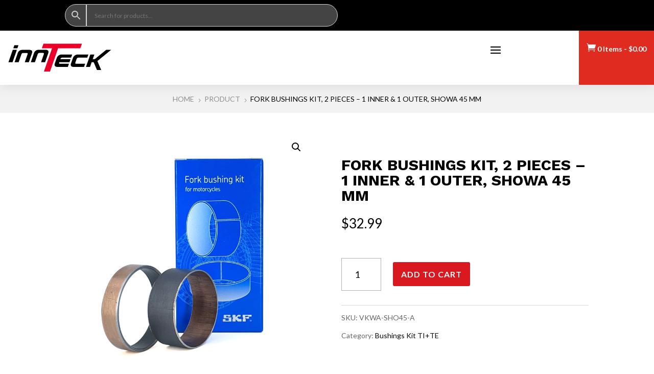

--- FILE ---
content_type: text/css
request_url: https://innteck-usa.com/wp-content/themes/innteckusa/style.css?ver=4.27.4
body_size: -172
content:
/*
Nome del tema: innteckusa
URL del tema: https://innteck.it/innteckusa/
Descrizione: InnteckUsa Child Theme
Autore: Visione Grafica
URL Autore: https://www.visionegrafica.com
Template: Divi
Version: 1.0.0
*/

/* =La personalizzazione del tema comincia qui
——————————————————- */










--- FILE ---
content_type: application/javascript
request_url: https://innteck-usa.com/wp-content/plugins/ymm-search/view/frontend/web/main.js?ver=6.8.3
body_size: 3308
content:
( function ($) {
  "use strict";

  $.widget("pektsekye.ymm", {

    rootCategoryIds: [],
    selectedValues : [],


    _create : function () {

      $.extend(this, this.options);

      this.garageContainer    = this.element.find('.ymm-garage');
      this.garageSelect       = this.element.find('.ymm-garage-select');
      this.extraContainer     = this.element.find('.ymm-extra');
      this.categoryContainer  = this.element.find('.ymm-category-container');
      this.searchField        = this.element.find('.ymm-search-field');
      this.searchAnySelButton = this.element.find('.ymm-submit-any-selection');


      this._on({
          "change .ymm-garage-select": $.proxy(this.preSelectDropdowns, this),
          "click .ymm-remove-from-garage": $.proxy(this.garageRemove, this),
          "change .ymm-select": $.proxy(this.loadLevel, this),
          "change .ymm-category-select": $.proxy(this.checkSubCategories, this),
          "submit form": $.proxy(this.submitSearch, this),
          "click button.ymm-submit-any-selection": $.proxy(this.submit, this),
          "click .ymm-clear-filter": $.proxy(this.clearFilter, this),
          "click .ymm-search-all-link": $.proxy(this.searchAll, this)
      });


      // reset drop-downs on browser's cached page
      var option = this.element.find('select.ymm-select option:selected:not(:first-child):not([selected])').eq(0);
      if (option.length){
        option.closest('select')[0].selectedIndex = 0;
        this.element.find('select.ymm-select:disabled').val('');
      }
    },


    preSelectDropdowns : function(e){

      var vehicle = $(e.target).val();

      if (vehicle){

        this.selectedValues = vehicle.split(',');

        if (!this.canShowExtra){

          this._submit(null, null, this.selectedValues);

        } else {

          var firstValue = this.selectedValues[0];
          var firstSelect = this.element.find('.ymm-select').first();

          var option;
          var valueChanged = false;

          var l = firstSelect[0].options.length;
          for (var i=0;i<l;i++){
            option = firstSelect[0].options[i];
            if (option.value == firstValue){
              option.selected = true;
              valueChanged = true;
              break;
            }
          }

          if (valueChanged){
            this.loadLevel({target:firstSelect});
          } else {// remove not found values
            this.garageRemove();
          }
        }
      }

      this.garageSetSelected(vehicle);
    },


    garageSetSelected : function(vehicle){
      var cookie = Cookies.get(this.ymmCookieName);
      if (cookie){
        var selected = $.parseJSON(cookie);
        if (selected.vehicles && selected.vehicle != vehicle){
          selected.vehicle = vehicle;
          Cookies.set(this.ymmCookieName, JSON.stringify(selected));
        }
      }
    },


    garageAdd : function(vehicle){

      var selected = {vehicle:vehicle, vehicles:[vehicle]};

      var cookie = Cookies.get(this.ymmCookieName);
      if (cookie){
        var selectedOld;

      	try {
          selectedOld = $.parseJSON(cookie);
        } catch (e){}

        if (selectedOld && selectedOld.vehicles && selectedOld.vehicles.length){
          selected.vehicles = selectedOld.vehicles;
          if (selectedOld.vehicles.indexOf(vehicle) == -1){
            if (selectedOld.vehicles.length > 9){ // limit garage to 10 values
              selected.vehicles.shift();
            }
            selected.vehicles.push(vehicle);
            selected.vehicles.sort($.proxy(this.sortCaseIns, this));
          }
        }
      }

      Cookies.set(this.ymmCookieName, JSON.stringify(selected));
    },


    garageRemove : function(){
      var vehicle = this.garageSelect.val();
      if (vehicle == ''){
        return false;
      }
      var cookie = Cookies.get(this.ymmCookieName);
      if (cookie){
        var selected = $.parseJSON(cookie);
        if (selected.vehicles){
          this.without(selected.vehicles, vehicle);
          if (selected.vehicle == vehicle){
            selected.vehicle = selected.vehicles[0] ? selected.vehicles[0] : '';
          }

          this.garageSelect[0].remove(this.garageSelect[0].selectedIndex);

          Cookies.set(this.ymmCookieName, JSON.stringify(selected));
        }
      }
      return false;
    },


    clearFilter : function(){
      this.garageSetSelected('');
      return true;
    },


    searchAll : function(){

      this.filterCategoryPage = 0;
      this.submitUrl = this.submitSearchUrl;
      this.canShowExtra = this.categorySearchEnabled || this.wordSearchEnabled;

      var firstSelect = this.element.find('.ymm-select').first();

      this.disableLevels(firstSelect);

      firstSelect[0].length = 1;

      var l = this.firstLevelOptions.length;
      for (var i=0;i<l;i++){
        firstSelect[0].options[i+1] = new Option(this.firstLevelOptions[i], this.firstLevelOptions[i]);
      }

      if (this.garageEnabled){
        var cookie = Cookies.get(this.ymmCookieName);
        if (cookie){
          var selected = $.parseJSON(cookie);
          if (selected.vehicles){
            var vehicle;
            var l = selected.vehicles.length;
            for (var i=0;i<l;i++){
              vehicle = selected.vehicles[i];
              this.garageSelect[0].options[i+1] = new Option(vehicle.split(',').join(' '), vehicle);
            }
            if (selected.vehicle){
              this.garageSelect.val(selected.vehicle).change();
            }
            this.garageContainer.show();
          }
        }
      }

      var titleSpan = this.element.find('.ymm-title span');
      if (titleSpan.length){
        titleSpan.text(this.searchTitle);
      } else {
        this.element.closest('div.widget').find('span.widget-title').text(this.searchTitle);
      }
      this.element.find('span.ymm-garage-text').text(this.garageText);
      this.searchAnySelButton.prop('title', this.searchButtonText).text(this.searchButtonText);
      this.element.find('span.ymm-filter-links').hide();

      return false;
    },


    loadLevel : function(e){

      var element = $(e.target);
      var value = element.val();

      this.disableLevels(element);
      this.hideExtra();

      if (value != ''){

        var values = [];
        var selects = this.element.find('.ymm-select');
        selects.each(function() {
          values.push($(this).val());
          if (this == element[0])
            return false;
        });

        var nextLevel = values.length;

        if (selects.length == values.length){// last drop-down is selected
          if (this.canShowExtra)
            this.showExtra(values);
          else
            this.submit();
        } else {
          var categoryId = this.filterCategoryPage ? this.categoryId : 0;
          var widget = this;
          $.ajax({
              type: 'GET',
              url: this.ajaxShortUrl ? this.ajaxShortUrl : this.ajaxUrl,
              async: true,
              data: {action:'ymm_selector_fetch', cId:categoryId, 'values[]':values},
              dataType: 'json'
          }).done(
              function (data) {
                if (!data.error){
                  if (data.length == 0){//there are no values for the next drop-down
                    widget.submit();
                  } else {
                    widget.enableLevel(element, data, nextLevel);
                  }
                }
              }
            );
        }

      }

    },


    enableLevel : function(element, options, level){

      if (this.isHorizontal)
        var select = $(element).closest('.level').next().find('.ymm-select');
      else
        var select = $(element).next('.ymm-select');

      var l = options.length;
      for (var i=0;i<l;i++)
        select[0].options[i+1] = new Option(options[i], options[i]);

      select[0].disabled = false;
      select.removeClass('disabled');

      if (this.garageEnabled){
        var selectedValue = this.selectedValues[level];
        if (selectedValue){

          var option;
          var valueChanged = false;

          var l = select[0].options.length;
          for (var i=0;i<l;i++){
            option = select[0].options[i];
            if (option.value == selectedValue){
              option.selected = true;
              valueChanged = true;
              break;
            }
          }

          if (valueChanged){
            this.loadLevel({target:select});
          } else {// remove not found values
            this.garageRemove();
          }

          this.selectedValues[level] = '';
        }
      }
    },


    disableLevels : function(element){
      var disable = false;
      this.element.find('.ymm-select').each(function() {
        if (disable){
          this.length = 1;
          this.disabled = true;
          $(this).addClass('disabled');
        }
        if (this == element[0])
          disable = true;
      });
    },


    showExtra : function(values){

      this.hideExtra();

      if (this.lastLevelIsSelected()){

        this.rootCategoryIds = [];
        this.categories = {};

        if (this.categorySearchEnabled){
          var jqxhr = this.loadCategoryDropdowns(values);
          if (jqxhr){
            jqxhr.always($.proxy(function(){
              if (this.rootCategoryIds.length > 0){
                this.addCategorySelect(this.rootCategoryIds);
                if (this.wordSearchEnabled){
                  this.extraContainer.addClass('or-search');
                }
              }
              this.extraContainer.show();
              if (this.wordSearchEnabled){
                this.searchAnySelButton.hide();
              }
            },this));
          }
        } else {
          this.extraContainer.show();
          if (this.wordSearchEnabled){
            this.searchAnySelButton.hide();
          }
        }

      }
    },


    hideExtra : function(){

      if (this.categorySearchEnabled || this.wordSearchEnabled){

        this.extraContainer.hide();

        if (this.categorySearchEnabled)
          this.removeSubCategories();

        if (this.wordSearchEnabled){
          this.extraContainer.removeClass('or-search');
          this.searchField.val('');
        }
      }

      this.searchAnySelButton.show();
    },


    removeSubCategories : function(element){

      var isHorisontal = this.isHorizontal;

      var startRemove = element == undefined ? true : false;
      this.element.find('.ymm-category-select').each(function() {
        if (startRemove){
          if (isHorisontal)
            $(this).closest('.level').remove();
          else
            $(this).remove();
        }
        if (!startRemove && this == element[0])
          startRemove = true;
      });
    },


    loadCategoryDropdowns : function(values){
      var widget = this;
      var jqxhr = $.ajax({
          type: 'GET',
          url: this.ajaxShortUrl ? this.ajaxShortUrl : this.ajaxUrl,
          async: true,
          data: {action:'ymm_selector_get_categories', 'values[]':values},
          dataType: 'json'
      }).done(
          function (data) {
            if (!data.error && data.rootCategoryIds){
              $.extend(widget, data);
            }
          }
        );

      return jqxhr;
    },


    addCategorySelect : function(categoryIds){

      var selectHtml = '<select class="ymm-category-select"></select>';

      if (this.isHorizontal){
        selectHtml = '<div class="level">' +selectHtml+ '</div>';
        this.categoryContainer.find('.ymm-clear').before(selectHtml);
      } else {
        this.categoryContainer.append(selectHtml);
      }

      var select = this.element.find('.ymm-category-select').last();

      select[0].options[0] = new Option(this.categoryDefOptionTitle, '');

      var cId;
      var l = categoryIds.length;
      for (var i=0;i<l;i++){
        cId = categoryIds[i];
        select[0].options[i+1] = new Option(this.categories[cId].title, cId);
      }

    },


    checkSubCategories : function(e){
      var element = $(e.target)

      this.removeSubCategories(element);

      var cId = element.val();
      if (cId != ''){
        if (this.categories[cId].children){
          this.addCategorySelect(this.categories[cId].children);
        } else {
          this.submitCategory(cId);
        }
      }
    },


    getLastSelectedCategory : function(){

      var categoryId = null;

      var widget = this;
      this.element.find('.ymm-category-select').each(function() {
        var cId = $(this).val();
        if (cId && widget.categories[cId].url){
          categoryId = cId;
        }
      });

      return categoryId;
    },


    submit : function(){

      if (!this.firstLevelIsSelected()){
        return;
      }

      if (this.rootCategoryIds.length > 0){
        var categoryId = this.getLastSelectedCategory();
        if (categoryId){
          this.submitCategory(categoryId);
          return;
        }
      }

      this._submit();
    },


    submitCategory : function(categoryId){

      var categoryUrl = this.categories[categoryId].url;

      this._submit(null, categoryUrl);
    },


    submitSearch : function(){

      var searchWord = this.searchField.val();

      if (searchWord == '' && this.rootCategoryIds.length > 0){
        var categoryId = this.getLastSelectedCategory();
        if (categoryId){
          this.submitCategory(categoryId);
          return false;
        }
      }

      this._submit(searchWord);

      return false;
    },


    _submit : function(searchWord, categoryUrl, garageValues){

      if (!garageValues){
        if (this.lastLevelIsSelected()){
          var values = [];
          this.element.find('.ymm-select').each(function() {
            values.push($(this).val());
          });
          this.garageAdd(values.join(','));
        } else {
          this.garageSetSelected('');
        }
      }

      var searchWord = searchWord ? searchWord : '';

      var params = (this.isCategoryPage && this.filterCategoryPage) || categoryUrl ? {} : {s:searchWord, ymm_search:1, post_type:'product'};

      var values = garageValues ? this.getValuesAsParams(garageValues) : this.getLevelValuesAsParams();
      $.extend(params, values);

      var url = categoryUrl ? categoryUrl : this.submitUrl;

      if (url == ''){
        var currentUrl = window.location.href;
        if (currentUrl.indexOf('/page/') != -1){
          url = currentUrl.replace(/\/page\/\d+\//,'/').replace(/\?.*/, '');
        }
      }

      window.location.href = url + '?' + $.param(params);
    },


    getLevelValuesAsParams : function(){

      var params = {};
      var pNames = this.levelParameterNames;
      this.element.find('.ymm-select').each(function(i) {
        var v = $(this).val();
        if (v){
          params[pNames[i]] = v;
        }
      });

      return params;
    },


    getValuesAsParams : function(garageValues){

      var params = {};
      var pNames = this.levelParameterNames;
      var l = garageValues.length;
      for (var i=0;i<l;i++) {
        params[pNames[i]] = garageValues[i];
      }

      return params;
    },


    firstLevelIsSelected : function(){
      return this.element.find('.ymm-select').first().val() != '';
    },


    lastLevelIsSelected : function(){
      return this.element.find('.ymm-select').last().val() != '';
    },


    without : function(a, v){
      var i = a.indexOf(v);
      if (i != -1)
        a.splice(i, 1);
    },


    sortCaseIns : function(a, b){
      a = a.toLowerCase();
      b = b.toLowerCase();
      if (a == b) return 0;
      if (a > b) return 1;
    }


  });

})(jQuery);


--- FILE ---
content_type: image/svg+xml
request_url: https://innteck-usa.com/wp-content/uploads/2025/07/innteck-usa-logo.svg
body_size: 443
content:
<?xml version="1.0" encoding="UTF-8"?>
<svg id="Livello_1" xmlns="http://www.w3.org/2000/svg" version="1.1" viewBox="0 0 522.9 158">
  <!-- Generator: Adobe Illustrator 29.6.1, SVG Export Plug-In . SVG Version: 2.1.1 Build 9)  -->
  <defs>
    <style>
      .st0 {
        fill: #ea0029;
      }
    </style>
  </defs>
  <g>
    <polygon points="62.1 20.4 57.1 35 38.1 35 43.1 20.4 62.1 20.4"/>
    <path d="M54.6,42.4c-6.5,18.8-13.6,39.7-20.1,58.4H15.5c6.4-18.7,13.6-39.7,20.1-58.4,0,0,19,0,19,0Z"/>
  </g>
  <path d="M113.6,42.4c10,0,14.9,5.7,11.4,15.9l-4.6,13.3c-3.2,9.2-6.9,20.1-10,29.2h-18.9c4.3-12.4,9-26.3,13.3-38.7.9-2.5-1-5.1-3.7-5.1h-17.2c-3.5,0-6.6,2.2-7.8,5.5-4.2,12.3-8.9,26-13.2,38.3h-19c3.2-9.2,6.9-20.1,10-29.2l5-14.6c3-8.8,11.2-14.6,20.5-14.6h34Z"/>
  <path class="st0" d="M357.5,13.1c-1.6,4.6-5.9,17.1-7.5,21.9h-103.4c-12.4,36.1-25.3,73.5-37.7,109.6h-28.3c12.4-36.1,25.3-73.5,37.7-109.6h-47.4c1.7-4.9,5.9-17.2,7.5-21.9,0,0,179.1,0,179.1,0Z"/>
  <path d="M189.3,42.2c10,0,14.9,5.7,11.4,15.9l-4.6,13.3c-3.1,9.2-6.9,20.1-10,29.2h-18.9c4.3-12.4,9-26.3,13.3-38.7.9-2.5-1-5.1-3.7-5.1h-17.2c-3.5,0-6.6,2.2-7.8,5.5-4.2,12.3-8.9,26-13.2,38.3h-19c3.2-9.2,6.9-20.1,10-29.2l5-14.6c3-8.8,11.2-14.6,20.5-14.6h34Z"/>
  <path d="M307,78.9l5-14.6h-49c-10.3,0-19.4,6.5-22.8,16.2-3.2,9.4-6.5,19-9.8,28.4-2.3,6.7,2.7,13.8,9.9,13.8h51.6l5-14.6h-42.5c-4.3-.3-3.8-4.4-2.4-7.3h47.4c1.2-3.6,3.8-11,5-14.6h-47.4c1-4.2,4.7-7.4,9.1-7.3h40.8Z"/>
  <path d="M382.3,78.9l5-14.6h-49c-10.3,0-19.5,6.5-22.8,16.2-3.2,9.4-6.5,19-9.8,28.4-2.3,6.7,2.7,13.8,9.9,13.8h51.6l5-14.6h-42.5c-4.3-.3-3.8-4.4-2.4-7.3l5-14.6c1-4.2,4.7-7.4,9.1-7.3h40.8Z"/>
  <polygon points="493 42.4 470.1 42.4 417 86.4 417.1 86.2 407.6 86.2 410.2 78.9 415.2 64.3 396.3 64.3 391.3 78.9 388.8 86.2 386.3 93.5 383.8 100.8 381.2 108.1 376.2 122.7 395.1 122.7 400.1 108.1 402.6 100.8 412.1 100.8 412.1 100.8 427.4 137.4 447 137.4 429.3 95.2 493 42.4"/>
</svg>

--- FILE ---
content_type: application/javascript
request_url: https://innteck-usa.com/wp-content/plugins/wpc-product-size-chart/assets/js/frontend.js?ver=2.2.8
body_size: 292
content:
'use strict';

(function($) {
  $(document).on('click touch', '.wpcsc-btn', function(e) {
    e.preventDefault();

    var $btn = $(this);
    var $popup = null;
    var pid = $btn.attr('data-pid');
    var cid = $btn.attr('data-cid');
    var ajax_url = null;
    var data = null;

    if (pid !== undefined) {
      // get combined charts
      data = {
        action: 'wpcsc_get_charts', id: pid, nonce: wpcsc_vars.nonce,
      };

      ajax_url = wpcsc_vars.wc_ajax_url.toString().
          replace('%%endpoint%%', 'wpcsc_get_charts');

      if ($('.wpcsc-popup-pid-' + pid).length) {
        $popup = $('.wpcsc-popup-pid-' + pid);
        wpcsc_popup($popup);
      }
    } else if (cid !== undefined) {
      // get singular chart
      data = {
        action: 'wpcsc_get_chart', id: cid, nonce: wpcsc_vars.nonce,
      };

      ajax_url = wpcsc_vars.wc_ajax_url.toString().
          replace('%%endpoint%%', 'wpcsc_get_chart');

      if ($('.wpcsc-popup-cid-' + cid).length) {
        $popup = $('.wpcsc-popup-cid-' + cid);
        wpcsc_popup($popup);
      }
    } else {
      return false;
    }

    if ($popup === null) {
      $btn.addClass('wpcsc-btn-loading');

      $.post(ajax_url, data, function(response) {
        $btn.removeClass('wpcsc-btn-loading');

        if (pid !== undefined) {
          $('<div class="wpcsc-popup wpcsc-popup-pid-' + pid +
              ' mfp-with-anim"></div>').insertAfter($('.wpcsc-popup-initial'));
          $('.wpcsc-popup-pid-' + pid).html(response);
          wpcsc_popup($('.wpcsc-popup-pid-' + pid));
        } else if (cid !== undefined) {
          $('<div class="wpcsc-popup wpcsc-popup-cid-' + cid +
              ' mfp-with-anim"></div>').insertAfter($('.wpcsc-popup-initial'));
          $('.wpcsc-popup-cid-' + cid).html(response);
          wpcsc_popup($('.wpcsc-popup-cid-' + cid));
        }
      });
    }
  });

  function wpcsc_popup($popup) {
    if (wpcsc_vars.library === 'magnific') {
      $.magnificPopup.open({
        items: {
          src: $popup, type: 'inline',
        }, mainClass: 'mfp-wpcsc', callbacks: {
          beforeOpen: function() {
            this.st.mainClass = 'mfp-wpcsc ' + wpcsc_vars.effect;
          }, open: function() {
            $('body').addClass('wpcsc-magnific');
          }, afterClose: function() {
            $('body').removeClass('wpcsc-magnific');
          },
        },
      });
    } else {
      $.featherlight($popup);
    }
  }
})(jQuery);